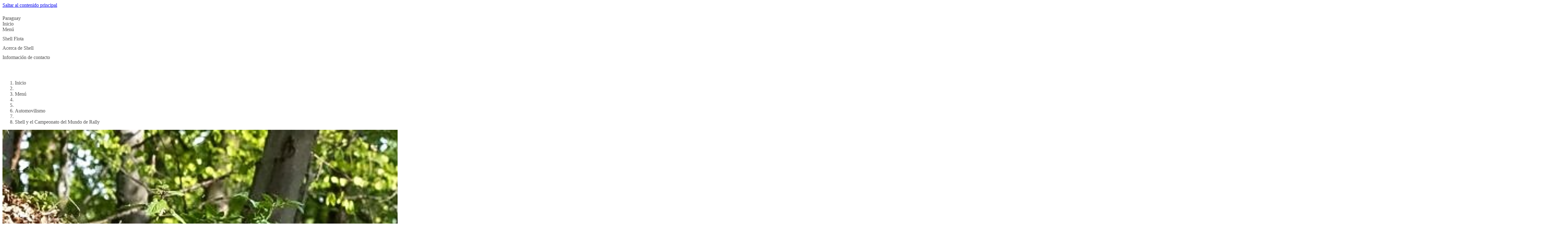

--- FILE ---
content_type: text/html;charset=UTF-8
request_url: https://www.shell.com.py/conductores/automovilismo/el-campeonato-mundial-de-rally.html
body_size: 7021
content:
<!DOCTYPE html><!DOCTYPE html>
  <html itemscope="" itemtype="https://schema.org/WebPage" lang="es-PY" dir="ltr" data-mode="publish">
    <head><style id="tw-config">:root {
  /* Misc */
  --amidala: 1;
  --page-width: 1300px;
  --nav-width: 1400px;
  --anim-time: 250ms;

  /* Fonts */
  --font-default: Arial, Roboto, Helvetica, sans-serif;
  --font-custom: custom-font;
  --font-scale: 1;

  /* Logo */
  --logo: url("data:image/svg+xml;utf-8,%3Csvg%20id%3D%22Shell_x5F_2012_x5F_PECTEN_x5F_RGB%22%20version%3D%221.1%22%20viewBox%3D%220%200%2024%2024%22%20xml%3Aspace%3D%22preserve%22%20xmlns%3D%22http%3A%2F%2Fwww.w3.org%2F2000%2Fsvg%22%3E%0A%20%20%3Crect%20x%3D%22-12.1%22%20y%3D%22-103.7%22%20width%3D%22141.7%22%20height%3D%22141.7%22%20fill%3D%22none%22%2F%3E%0A%20%20%20%20%3Cg%20transform%3D%22matrix(.22054%200%200%20.22054%20-.94555%20-.53756)%22%3E%0A%20%20%20%20%3Cpath%20d%3D%22m54.6%2087.8h-18l-1.6-13.3-11-7.9c-0.5-2.3-0.7-4.7-0.7-7.1%200-19.6%2015.9-35.4%2035.4-35.4%2019.6%200%2035.4%2015.9%2035.4%2035.4%200%202.4-0.2%204.8-0.7%207.1l-10.9%207.9-1.7%2013.3h-18l-1%200.8c-0.9%200.7-2%201-3.1%201s-2.2-0.4-3.1-1z%22%20fill%3D%22none%22%20stroke%3D%22%23fff%22%20stroke-miterlimit%3D%2240%22%20stroke-width%3D%227%22%2F%3E%0A%20%20%20%20%20%20%20%20%3Cpath%20d%3D%22m54.6%2087.8h-18l-1.6-13.3-11-7.9c-0.5-2.3-0.7-4.7-0.7-7.1%200-19.6%2015.9-35.4%2035.4-35.4%2019.6%200%2035.4%2015.9%2035.4%2035.4%200%202.4-0.2%204.8-0.7%207.1l-10.9%207.9-1.7%2013.3h-18l-1%200.8c-0.9%200.7-2%201-3.1%201s-2.2-0.4-3.1-1z%22%20fill%3D%22%23fbce07%22%2F%3E%0A%20%20%20%20%20%20%20%20%3Cpath%20d%3D%22m54.6%2087.8h-18l-1.6-13.3-11-7.9c-0.5-2.3-0.7-4.7-0.7-7.1%200-19.6%2015.9-35.4%2035.4-35.4s35.4%2015.9%2035.4%2035.4c0%202.4-0.2%204.8-0.7%207.1l-10.9%207.9-1.7%2013.3h-18l-1%200.8c-0.9%200.7-2%201-3.1%201s-2.2-0.4-3.1-1zm0.6-6.2h-13.1l-1.3-10.6-10.8-7.8c-0.3-1.2-0.5-2.5-0.5-3.8%200-2.1%200.4-4.2%201.3-6.1l19.1%2019.3-18.5-22.9c0.7-3%202.3-5.6%204.6-7.7l16.6%2028.7-14.7-31.3c1.9-2.5%204.6-4.4%207.6-5.3l10.2%2035.6-7.4-37.1c2.3-1.3%204.8-1.9%207.4-1.9%200.5%200%201.1%200%201.6%200.1l1.5%2038.5%201.5-38.5c0.5-0.1%201.1-0.1%201.6-0.1%202.6%200%205.1%200.7%207.4%201.9l-7.4%2037.1%2010.2-35.7c3%200.9%205.7%202.8%207.6%205.3l-14.8%2031.4%2016.6-28.7c2.3%202%203.9%204.7%204.6%207.7l-18.5%2022.9%2019.1-19.3c0.9%201.9%201.3%204%201.3%206.1%200%201.3-0.2%202.5-0.5%203.8l-10.8%207.8-1.3%2010.6h-13l-2%201.4c-0.5%200.4-1.1%200.5-1.7%200.5s-1.2-0.2-1.7-0.5z%22%20fill%3D%22%23dd1d21%22%20fill-rule%3D%22evenodd%22%2F%3E%0A%20%20%3C%2Fg%3E%0A%3C%2Fsvg%3E");
  --logo-ratio: 1;

  /* Borders */
  --radius-tl-scale: 1;
  --radius-tr-scale: 1;
  --radius-br-scale: 1;
  --radius-bl-scale: 1;

  /* Transparency */
  --bg-alpha: 1;
  --text-alpha: 1;
  --border-alpha: 1;
  --decoration-alpha: 1;
  --outline-alpha: 1;

  /* Reference colours (paper & ink == background & text) */
  --color-paper1: 0, 0%, 100%;
  --color-paper2: 0, 0%, 96%;
  --color-ink1: 0, 0%, 29%;
  --color-ink2: var(--color-ink1);

  /* Theme colours */
  --color-brand1-bg: 47, 100%, 50%;
  --color-brand1-text: var(--color-ink1);
  --color-brand2-bg: 359, 77%, 49%;
  --color-brand2-text: var(--color-paper1);
  --color-brand3-bg: 212, 49%, 39%;
  --color-brand3-text: var(--color-paper1);
  --color-brand4-bg: 159, 100%, 26%;
  --color-brand4-text: var(--color-paper1);
  --color-brand5-bg: 306, 61%, 33%;
  --color-brand5-text: var(--color-paper1);
  --color-system-bg: 210, 78%, 16%;
  --color-system-text: 0, 0%, 100%;
  --color-black-bg: 0, 0%, 0%;
  --color-black-text: var(--color-paper1);

  /* Set default colour to brand1 */
  --color-bga: var(--color-paper1);
  --color-txa: var(--color-ink1);
  --color-bgb: var(--color-brand1-bg);
  --color-txb: var(--color-brand1-text);
  --color-txc: var(--color-ink2);

  /* Apply default colours */
  color: hsl(var(--color-ink1));
  background: hsl(var(--color-paper1));
}</style>
  
  
  
  

  

  
  
  


  
  




    






  

  
  <meta charset="UTF-8">
  
  <meta name="mode" content="publish">
  <meta name="viewport" content="width=device-width, initial-scale=1, shrink-to-fit=no, user-scalable=yes">
  <meta name="theme-color" content="#fff">
  
  
  <link rel="apple-touch-icon" href="/etc.clientlibs/amidala/clientlibs/theme-base/resources/favicon/apple-touch-icon.png">
  <link rel="manifest" href="/etc.clientlibs/amidala/clientlibs/theme-base/resources/favicon/manifest.json">
  <meta name="mobile-web-app-capable" content="yes">
  <meta name="apple-mobile-web-app-capable" content="yes">
  <meta name="apple-mobile-web-app-status-bar-style" content="black-translucent">
  <meta name="twitter:card" content="summary_large_image">
  <meta name="og:type" content="website">

  
  
    
      <link rel="canonical" href="https://www.shell.com.py/conductores/automovilismo/el-campeonato-mundial-de-rally.html">
      <meta property="og:url" content="https://www.shell.com.py/conductores/automovilismo/el-campeonato-mundial-de-rally.html">
    
    
    
    
    
    
    
    
    
  
    
    <meta name="error-url" content="https://www.shell.com.py/error.html">
    
    
    
    
    
    
    
  
    
    
    
    
    
    
    
    
    
  
    
    
    
    
      <meta name="apple-mobile-web-app-title" content="Shell Paraguay">
      <meta name="application-name" content="Shell Paraguay">
    
    
    
    
    
    
  
    
    
    
    
    <meta name="home-url" content="https://www.shell.com.py/">
    
    
    
    
  
    
    
    
    
    
    <meta property="og:locale" content="es_PY">
    
    
    
  
    
    
    
      <meta itemprop="name" content="Shell y el Campeonato del Mundo de Rally | Shell Paraguay">
      <title>Shell y el Campeonato del Mundo de Rally | Shell Paraguay</title>
      <meta property="og:title" content="Shell y el Campeonato del Mundo de Rally | Shell Paraguay">
    
    
    
    
    
    
    
  
    
    
    
    
    
    
    
    
    
  
    
    
    
    
    
    
    
    
    
  
    
    
    
    
    
    
    
    
    
  
    
    
    
    
    
    
    
    
    
  
    
    
    
    
    
    
    
    
    
  
    
    
    
    
    
    
    
    
    
  
    
    
    
    
    
    
    
    
    
  
    
    
    
    
    
    
    
    
    
  
    
    
    
    
    
    
    
    
    <link rel="stylesheet" as="style" data-id="theme" href="/etc.clientlibs/amidala/clientlibs/theme-base.ACSHASHb291465fc8d3c7bcefde74d34044b698.css" onload="this.onload=null;this.rel='stylesheet'">
  

  
  <meta name="description" content="Shell ha regresado al Campeonato del Mundo de Rally (WRC) de la FIA (Federación Internacional de Automovilismo) con una nueva y prometedora alianza con Hyundai Motorsport.">
  <meta itemprop="description" content="Shell ha regresado al Campeonato del Mundo de Rally (WRC) de la FIA (Federación Internacional de Automovilismo) con una nueva y prometedora alianza con Hyundai Motorsport.">
  <meta property="og:description" content="Shell ha regresado al Campeonato del Mundo de Rally (WRC) de la FIA (Federación Internacional de Automovilismo) con una nueva y prometedora alianza con Hyundai Motorsport.">
  
    <meta property="og:image" content="https://www.shell.com.py/motorists/motorsports/world-rally-championship/_jcr_content/root/metadata.shellimg.jpeg/1675666340430/hyundai-2021-3-croatia-rally-1.jpeg">
    
      <meta property="og:image:alt" content="auto de rally derrapando en una curva en el Campeonato del Mundo de Rally">
      <meta name="twitter:image:alt" content="auto de rally derrapando en una curva en el Campeonato del Mundo de Rally">
    
  

  
  


  
  

<meta name="external-disclaimer-text" content="Shell plc Descargo De Responsabilidad Legal

Estás saliendo del sitio web de Shell.

El enlace que has seleccionado te dirigirá a un sitio web que no está controlado por Shell plc o por cualquier miembro del Grupo Shell. En consecuencia, ni Shell plc ni ningún miembro del Grupo Shell aprueba, adopta, certifica o valida de otro modo la información y el material contenidos en el sitio web vinculado. Esto incluye su patrocinador y cualquier política, actividades o servicios ofrecidos en el sitio, por cualquier anunciante en el sitio o vinculado al sitio.

Gracias por visitar el sitio web de Shell."><link rel="icon" data-format="ico" href="/etc.clientlibs/amidala/clientlibs/theme-base/resources/favicon/favicon.ico"><link rel="icon" data-format="svg" href="/etc.clientlibs/amidala/clientlibs/theme-base/resources/favicon/favicon.svg"><meta rel="x-prerender-render-id" content="d583dc1a-18db-43fb-9ec3-ba1a1aafdaac" />
			<meta rel="x-prerender-render-at" content="2026-01-18T15:56:18.024Z" /><meta rel="x-prerender-request-id" content="7a408f54-d4fa-4fdb-ad40-c45824412139" />
      		<meta rel="x-prerender-request-at" content="2026-01-18T16:35:05.950Z" /></head>

  <body class="body">
    <div class="root backbone container image"><div data-key="0" data-name="Page" class="font-sans text-base bg-bga min-h-dvh text-txa relative"><a href="#main" data-name="SkipToMain" class="p-4 font-bold transition-all rounded-lg fixed start-6 bg-bgb text-txb -top-14 opacity-0 focus:top-6 focus:opacity-100 z-20 print:hidden">Saltar al contenido principal</a><div data-key="0/0" data-name="Container" class="grid lg:grid-cols-12 md:grid-cols-2 sm:grid-cols-1 "><div class="lg:col-span-12 md:col-span-2 sm:col-span-1 "></div><div class="lg:col-span-12 md:col-span-2 sm:col-span-1 "></div><div class="lg:col-span-12 md:col-span-2 sm:col-span-1 "><div data-key="0/0/2" data-name="Container" class="text-txa bg-bga"><header data-key="0/0/2" data-name="Container" class="grid lg:grid-cols-12 md:grid-cols-2 sm:grid-cols-1 "><div class="lg:col-span-12 md:col-span-2 sm:col-span-1 "><div data-key="0/0/2/0" data-name="Container" class="grid lg:grid-cols-12 md:grid-cols-2 sm:grid-cols-1 "><div class="lg:col-span-12 md:col-span-2 sm:col-span-1 "><div data-key="/content/shell/countries/paraguay/es_py/jcr_content/root/header/inherited/topbar" data-name="Topbar" class="pal-brand1-subtle w-full bg-bga text-txa"><div class="m-auto max-w-page flex" role="list"><div class="grow"></div><div class="flex"><div class="grow-0" role="listitem"><div class="h-full transition border-bgb/0 border-t-4 px-1 pb-2 pt-1"><a class="clickable cursor-pointer h-full"><div class="h-full transition hover:bg-txa/10 pe-2 py-1 flex space-x-2 items-center justify-center rounded overflow-hidden w-full min-h-8  ps-2 "><div class="flex items-center"><div aria-hidden="true" style="width: calc(var(--font-scale) * 24px); height: calc(var(--font-scale) * 24px);"></div></div><div class="grow"><span>Paraguay</span></div></div></a></div></div></div></div></div></div><div class="lg:col-span-12 md:col-span-2 sm:col-span-1 "><div data-key="/content/shell/countries/paraguay/es_py/jcr_content/root/header/inherited/navigation" data-name="Navigation" class="pal-inherited w-full relative border-txa/20 border-b text-txa bg-bga"><nav class="max-w-page m-auto"><div class="flex items-center"><a aria-label="shell.com.py" class="clickable cursor-pointer"><div class="min-h-16 border-txa flex"><div class="flex shrink-0 grow-0"><div class="bg-no-repeat bg-center bg-contain h-16" style="background-image: var(--logo); width: calc(var(--logo-ratio) * 64px);"></div></div></div></a><div class="flex" role="list"><div class="shrink sm:hidden md:hidden tracking-tight relative" role="listitem"><div class="h-full transition border-bgb/0 border-b-4 px-1 pb-1 pt-2"><a class="clickable cursor-pointer h-full"><div class="h-full transition hover:bg-txa/10 pe-2 py-1 flex space-x-2 items-center justify-center rounded overflow-hidden w-full min-h-12  ps-2 "><div class="grow"><span>Inicio</span></div></div></a></div></div><div class="shrink sm:hidden md:hidden tracking-tight relative" role="listitem"><div class="h-full transition border-bgb/100 border-b-4 px-1 pb-1 pt-2"><a role="button" aria-expanded="false" aria-controls="_2" class="clickable cursor-pointer h-full"><div class="h-full transition hover:bg-txa/10 pe-2 py-1 flex space-x-2 items-center justify-center rounded overflow-hidden w-full min-h-12  ps-2 "><div class="grow"><span>Menú</span></div><div class="flex items-center"><div aria-hidden="true" style="width: calc(var(--font-scale) * 12px); height: calc(var(--font-scale) * 12px);"></div></div></div></a></div><div id="_2" class="hidden"></div></div><div class="shrink sm:hidden md:hidden tracking-tight relative" role="listitem"><div class="h-full transition border-bgb/0 border-b-4 px-1 pb-1 pt-2"><a role="button" aria-expanded="false" aria-controls="_3" class="clickable cursor-pointer h-full"><div class="h-full transition hover:bg-txa/10 pe-2 py-1 flex space-x-2 items-center justify-center rounded overflow-hidden w-full min-h-12  ps-2 "><div class="grow"><span>Shell Flota</span></div><div class="flex items-center"><div aria-hidden="true" style="width: calc(var(--font-scale) * 12px); height: calc(var(--font-scale) * 12px);"></div></div></div></a></div><div id="_3" class="hidden"></div></div><div class="shrink sm:hidden md:hidden tracking-tight relative" role="listitem"><div class="h-full transition border-bgb/0 border-b-4 px-1 pb-1 pt-2"><a role="button" aria-expanded="false" aria-controls="_4" class="clickable cursor-pointer h-full"><div class="h-full transition hover:bg-txa/10 pe-2 py-1 flex space-x-2 items-center justify-center rounded overflow-hidden w-full min-h-12  ps-2 "><div class="grow"><span>Acerca de Shell</span></div><div class="flex items-center"><div aria-hidden="true" style="width: calc(var(--font-scale) * 12px); height: calc(var(--font-scale) * 12px);"></div></div></div></a></div><div id="_4" class="hidden"></div></div><div class="shrink sm:hidden md:hidden tracking-tight relative" role="listitem"><div class="h-full transition border-bgb/0 border-b-4 px-1 pb-1 pt-2"><a class="clickable cursor-pointer h-full"><div class="h-full transition hover:bg-txa/10 pe-2 py-1 flex space-x-2 items-center justify-center rounded overflow-hidden w-full min-h-12  ps-2 "><div class="grow"><span>Información de contacto</span></div></div></a></div></div></div><div class="grow"></div><div role="list" class="flex shrink"><div role="listitem"><div class="h-full transition border-bgb/0 p-2"><a title="Buscar" class="clickable cursor-pointer h-full"><div class="h-full transition hover:bg-txa/10 pe-2 py-1 flex space-x-2 items-center justify-center rounded overflow-hidden min-h-12 min-w-12  ps-2 "><div class="flex items-center"><div aria-hidden="true" style="width: calc(var(--font-scale) * 24px); height: calc(var(--font-scale) * 24px);"></div></div></div></a></div></div></div><div class="lg:hidden"><div class="h-full transition border-bgb/0 p-2"><a id="_0" aria-controls="_1" aria-expanded="false" aria-haspopup="true" title="Menu" class="clickable cursor-pointer h-full"><div class="h-full transition hover:bg-txa/10 pe-2 py-1 flex space-x-2 items-center justify-center rounded overflow-hidden min-h-12 min-w-12  ps-2 "><div class="flex items-center"><div aria-hidden="true" style="width: calc(var(--font-scale) * 24px); height: calc(var(--font-scale) * 24px);"></div></div></div></a></div></div></div></nav></div></div></div></div><div class="lg:col-span-12 md:col-span-2 sm:col-span-1 "><div data-key="/content/shell/countries/paraguay/es_py/motorists/motorsports/world-rally-championship/jcr_content/root/header/breadcrumb" data-name="Breadcrumb" class="text-sm w-full px-6 py-2 min-h-9 m-auto max-w-page"><nav><ol class="flex items-center p-0 gap-2" itemscope="" itemtype="https://schema.org/BreadcrumbList"><li class="sm:hidden md:hidden" itemscope="" itemtype="https://schema.org/ListItem" itemprop="itemListElement"><span itemprop="item"><a itemprop="name" class="clickable cursor-pointer hover:underline"><span>Inicio</span></a></span><meta itemprop="position" content="1"></li><li class="sm:hidden md:hidden" aria-hidden="true"><div aria-hidden="true" style="width: calc(var(--font-scale) * 12px); height: calc(var(--font-scale) * 12px);"></div></li><li class="sm:hidden md:hidden" itemscope="" itemtype="https://schema.org/ListItem" itemprop="itemListElement"><span itemprop="item"><a itemprop="name" class="clickable cursor-pointer hover:underline"><span>Menú</span></a></span><meta itemprop="position" content="2"></li><li class="sm:hidden md:hidden" aria-hidden="true"><div aria-hidden="true" style="width: calc(var(--font-scale) * 12px); height: calc(var(--font-scale) * 12px);"></div></li><li class="lg:hidden" aria-hidden="true"><div aria-hidden="true" style="width: calc(var(--font-scale) * 12px); height: calc(var(--font-scale) * 12px);"></div></li><li itemscope="" itemtype="https://schema.org/ListItem" itemprop="itemListElement"><span itemprop="item"><a itemprop="name" class="clickable cursor-pointer hover:underline"><span>Automovilismo</span></a></span><meta itemprop="position" content="3"></li><li class="sm:hidden md:hidden" aria-hidden="true"><div aria-hidden="true" style="width: calc(var(--font-scale) * 12px); height: calc(var(--font-scale) * 12px);"></div></li><li class="sm:hidden md:hidden" itemscope="" itemtype="https://schema.org/ListItem" itemprop="itemListElement"><span itemprop="item"><a aria-current="page" itemprop="name" class="clickable cursor-pointer hover:underline"><span>Shell y el Campeonato del Mundo de Rally</span></a></span><meta itemprop="position" content="4"></li></ol></nav></div></div></header></div></div><div class="lg:col-span-12 md:col-span-2 sm:col-span-1 "><main data-key="/content/shell/countries/paraguay/es_py/motorists/motorsports/world-rally-championship/jcr_content/root/main" data-name="Container" id="main" class="grid lg:grid-cols-12 md:grid-cols-2 sm:grid-cols-1 "><div class="lg:col-span-12 md:col-span-2 sm:col-span-1 "><style>
      :first-child > #_5 > div {
        padding-top: 0;
      }
    </style><div data-key="/content/shell/countries/paraguay/es_py/motorists/motorsports/world-rally-championship/jcr_content/root/main/section" data-name="Container" class="text-txa bg-bga grid grid-cols-1" id="_5"><div class="relative max-w-page m-auto w-full row-start-1 col-start-1 px-3 py-12 space-y-5"><section data-key="/content/shell/countries/paraguay/es_py/motorists/motorsports/world-rally-championship/jcr_content/root/main/section" data-name="Container" class="grid lg:grid-cols-12 md:grid-cols-2 sm:grid-cols-1 gap-5"><div class="lg:col-span-12 md:col-span-2 sm:col-span-1 "><div data-key="/content/shell/countries/paraguay/es_py/motorists/motorsports/world-rally-championship/jcr_content/root/main/section/item" data-name="PageHeader" class="pal-brand2 relative lg:grid lg:grid-cols-12 lg:gap-x-5 w-full md:rounded-2xl sm:rounded-2xl overflow-hidden"><div class="lg:col-span-12 overflow-hidden lg:rounded-2xl" style="aspect-ratio: 4 / 1;"><img class="cq-dd-image block object-cover h-full w-full" src="https://www.shell.com.py/motorists/motorsports/world-rally-championship/_jcr_content/root/main/section/item.shellimg.jpeg/1678711653488/hyundai-2021-3-croatia-rally-1.jpeg" loading="lazy" alt="Coche de rally derrapando en una curva en el Campeonato del Mundo de Rally" width="4500" height="1125"></div><div class="p-6 space-y-5 bg-bga text-txa z-0 lg:rounded-tr-2xl lg:rounded-bl-2xl lg:rounded-br-2xl lg:col-start-1 lg:col-span-8 lg:-mt-16"><h1 class="font-custom font-bold text-txc text-4xl " id="shell-y-el-campeonato-del-mundo-de-rally">Shell y el Campeonato del Mundo de Rally</h1><div class="text-2xl"><style>
        #_6 :is(h1, h2, h3, h4, h5, h6):not(:first-child) { margin-top: 24px }
        #_6 pre { background-color: hsla(var(--color-txa), 0.05) }
        #_6 pre code { background: none; margin: 0; padding: 0; }
        #_6 code { background-color: hsla(var(--color-txa), 0.05) }
        #_6 details[open] > summary::after { rotate: 270deg }
        #_6 details[open] > *:not(:last-child) { margin-bottom: 8px }
        #_6 details > summary::after {
          position: absolute;
          top: 0;
          right: 0;
          height: 100%;
          display: flex;
          align-items: center;
          justify-content: center;
          content: '❯';
          transition: var(--anim-time);
          rotate: 90deg;
          width: 12px;
          font-weight: normal;
          margin-right: 8px;
        }
      </style><div class="space-y-4" id="_6"><p>Shell ha regresado al Campeonato del Mundo de Rally (WRC) de la FIA (Federación Internacional de Automovilismo) con una nueva y prometedora alianza con Hyundai Motorsport.</p>


</div></div></div></div></div><div class="lg:col-span-12 md:col-span-2 sm:col-span-1 "><div data-key="/content/shell/countries/paraguay/es_py/motorists/motorsports/world-rally-championship/jcr_content/root/main/section/simple" data-name="Container" class="grid lg:grid-cols-12 md:grid-cols-2 sm:grid-cols-1 gap-5"><div class="lg:col-span-6 md:col-span-1 sm:col-span-1 "><div data-key="/content/shell/countries/paraguay/es_py/motorists/motorsports/world-rally-championship/jcr_content/root/main/section/simple/standalone_asset" data-name="StandaloneAsset" class="space-y-2"><figure class="col-span-2 space-y-2"><div class="rounded-2xl overflow-hidden"><img class="cq-dd-image block object-cover w-full h-auto" src="https://www.shell.com.py/motorists/motorsports/world-rally-championship/_jcr_content/root/main/section/simple/standalone_asset.shellimg.jpeg/1675666546729/hyundai-2021-3-croatia-rally.jpeg" loading="lazy" alt="Coche de rally corriendo a gran velocidad al amanecer en el Campeonato del Mundo de Rally" width="5000" height="3333"></div></figure></div></div><div class="lg:col-span-6 md:col-span-1 sm:col-span-1 "><div data-key="/content/shell/countries/paraguay/es_py/motorists/motorsports/world-rally-championship/jcr_content/root/main/section/simple/text" data-name="PromoSimple" class="pal-inherited bg-bga text-txa h-full rounded-2xl overflow-hidden"><style>#_7 table { overflow-wrap: normal; word-break: normal }</style><div class="p-6 space-y-5 break-words" id="_7"><style>
        #_8 :is(h1, h2, h3, h4, h5, h6):not(:first-child) { margin-top: 24px }
        #_8 pre { background-color: hsla(var(--color-txa), 0.05) }
        #_8 pre code { background: none; margin: 0; padding: 0; }
        #_8 code { background-color: hsla(var(--color-txa), 0.05) }
        #_8 details[open] > summary::after { rotate: 270deg }
        #_8 details[open] > *:not(:last-child) { margin-bottom: 8px }
        #_8 details > summary::after {
          position: absolute;
          top: 0;
          right: 0;
          height: 100%;
          display: flex;
          align-items: center;
          justify-content: center;
          content: '❯';
          transition: var(--anim-time);
          rotate: 90deg;
          width: 12px;
          font-weight: normal;
          margin-right: 8px;
        }
      </style><div class="space-y-4" id="_8"><p>El equipo Hyundai Shell World Rally Team constituye una nueva fuerza en la serie de rallyes más prestigiosa del mundo, desarrollando el flamante vehículo Hyundai i20 WRC como complemento perfecto de un impresionante grupo de virtuosos del volante.</p>
<p>Shell y Hyundai son socios desde 2005, en virtud del Acuerdo Global de Postventa vigente en 67 mercados de todo el mundo. Como reflejo de la solidez de esta asociación, el objetivo de la alianza técnica de Shell es una colaboración a nivel de ingeniería para proporcionar una ventaja decisiva a Hyundai Motorsport en sus competiciones de rallyes al más alto nivel.</p>
<p>Las temperaturas extremas, la altitud y la superficie del asfalto se combinan para ofrecer a Shell y Hyundai el entorno de pruebas más duro y exigente.</p>
<p>Desde el rally clásico de Montecarlo en enero hasta el extenuante rally de Gales en noviembre, el WRC acoge un abanico de desafíos increíble. Las temperaturas oscilan entre los -40&nbsp;º de Suecia y los +30&nbsp;º de México, con pilotos circulando a toda máquina y contrarreloj en etapas especiales cronometradas, sobre superficies que incluyen la grava, el hielo y la nieve, además del asfalto.</p>
<p>Equipado con los lubricantes de competición Shell Helix y los productos de transmisión Shell Spirax, el Hyundai Shell World Rally Team proporciona un entorno de pruebas extremo definitivo. Esta colaboración nos ha permitido desarrollar Shell Helix Ultra con Tecnología PurePlus y garantizar que clientes de todo el mundo tengan acceso a los mejores productos posibles, diseñados para manejar condiciones extraordinarias.<br>
</p>
</div></div></div></div></div></div></section></div></div></div><div class="lg:col-span-12 md:col-span-2 sm:col-span-1 "><style>
      :first-child > #_9 > div {
        padding-top: 0;
      }
    </style><div data-key="/content/shell/countries/paraguay/es_py/motorists/motorsports/world-rally-championship/jcr_content/root/main/section_1679551244" data-name="Container" class="pal-brand2-subtle text-txa bg-bga grid grid-cols-1" id="_9"><div class="relative max-w-page m-auto w-full row-start-1 col-start-1 px-3 py-12 space-y-5"><style>#_10 table { overflow-wrap: normal; word-break: normal }</style><div class="p-6 space-y-5 break-words" id="_10"><h2 class="font-custom font-bold text-txc text-3xl text-center" id="m-s-contenidos-para-conductores">Más contenidos para Conductores</h2></div><section data-key="/content/shell/countries/paraguay/es_py/motorists/motorsports/world-rally-championship/jcr_content/root/main/section_1679551244" data-name="Container" class="pal-brand2-subtle grid lg:grid-cols-12 md:grid-cols-2 sm:grid-cols-1 gap-5"><div class="lg:col-span-6 md:col-span-1 sm:col-span-1 "><style>#_11:hover { transform: translateY(-8px); box-shadow: 0 8px 12px 2px hsla(var(--color-black-bg), 0.2) }</style><a data-key="/content/shell/countries/paraguay/es_py/motorists/motorsports/world-rally-championship/jcr_content/root/main/section_1679551244/promo" data-name="PromoCard" class="pal-brand2 clickable cursor-pointer block bg-bga text-txa rounded-2xl overflow-hidden h-full transition" id="_11"><div class="bg-bga text-txa h-full rounded-2xl overflow-hidden flex flex-col"><div class="grow"><div class="flex flex-col h-full"><img class="cq-dd-image block object-cover w-full h-auto" src="https://www.shell.com.py/motorists/motorsports/world-rally-championship/_jcr_content/root/main/section_1679551244/promo.shellimg.jpeg/1675666817724/ducati-2021-9-netherlands-moto-gp.jpeg" loading="lazy" alt="Superbike y piloto de Ducati corriendo por una curva de la pista" width="3840" height="2160"><div class="p-6 space-y-5 "><h3 class="font-custom font-bold text-txc text-2xl " id="shell-y-ducati"><span>Shell y Ducati</span></h3><style>
        #_12 :is(h1, h2, h3, h4, h5, h6):not(:first-child) { margin-top: 24px }
        #_12 pre { background-color: hsla(var(--color-txa), 0.05) }
        #_12 pre code { background: none; margin: 0; padding: 0; }
        #_12 code { background-color: hsla(var(--color-txa), 0.05) }
        #_12 details[open] > summary::after { rotate: 270deg }
        #_12 details[open] > *:not(:last-child) { margin-bottom: 8px }
        #_12 details > summary::after {
          position: absolute;
          top: 0;
          right: 0;
          height: 100%;
          display: flex;
          align-items: center;
          justify-content: center;
          content: '❯';
          transition: var(--anim-time);
          rotate: 90deg;
          width: 12px;
          font-weight: normal;
          margin-right: 8px;
        }
      </style><div class="space-y-4" id="_12"><p>Lo que aprendemos de nuestro entorno de pruebas con el equipo Ducati Corse en la pista nos permite proporcionar a los motociclistas aceites de alto rendimiento.</p>
</div></div></div></div><div class="flex items-center justify-end pl-6 pr-6 pb-6" aria-hidden="true"><div aria-hidden="true" style="width: calc(var(--font-scale) * 24px); height: calc(var(--font-scale) * 24px);"></div></div></div></a></div><div class="lg:col-span-6 md:col-span-1 sm:col-span-1 "><style>#_13:hover { transform: translateY(-8px); box-shadow: 0 8px 12px 2px hsla(var(--color-black-bg), 0.2) }</style><a data-key="/content/shell/countries/paraguay/es_py/motorists/motorsports/world-rally-championship/jcr_content/root/main/section_1679551244/promo_copy_147073784" data-name="PromoCard" class="pal-brand2 clickable cursor-pointer block bg-bga text-txa rounded-2xl overflow-hidden h-full transition" id="_13"><div class="bg-bga text-txa h-full rounded-2xl overflow-hidden flex flex-col"><div class="grow"><div class="flex flex-col h-full"><img class="cq-dd-image block object-cover w-full h-auto" src="https://www.shell.com.py/motorists/motorsports/world-rally-championship/_jcr_content/root/main/section_1679551244/promo_copy_147073784.shellimg.jpeg/1675428407881/scuderia-ferrari-race-2021-13-dutch-gp-1.jpeg" loading="lazy" alt="Auto Ferrari de Fórmula Uno 2016 cruzando la línea de meta" width="4000" height="2250"><div class="p-6 space-y-5 "><h3 class="font-custom font-bold text-txc text-2xl " id="shell-y-la-scuderia-ferrari"><span>Shell y la Scuderia Ferrari</span></h3><style>
        #_14 :is(h1, h2, h3, h4, h5, h6):not(:first-child) { margin-top: 24px }
        #_14 pre { background-color: hsla(var(--color-txa), 0.05) }
        #_14 pre code { background: none; margin: 0; padding: 0; }
        #_14 code { background-color: hsla(var(--color-txa), 0.05) }
        #_14 details[open] > summary::after { rotate: 270deg }
        #_14 details[open] > *:not(:last-child) { margin-bottom: 8px }
        #_14 details > summary::after {
          position: absolute;
          top: 0;
          right: 0;
          height: 100%;
          display: flex;
          align-items: center;
          justify-content: center;
          content: '❯';
          transition: var(--anim-time);
          rotate: 90deg;
          width: 12px;
          font-weight: normal;
          margin-right: 8px;
        }
      </style><div class="space-y-4" id="_14"><p>Descubra cómo la Alianza de Innovación de Shell con la Scuderia Ferrari y las extremas condiciones de la Fórmula 1<sup>®</sup>&nbsp;nos ayudan a desarrollar productos para su auto.</p>
</div></div></div></div><div class="flex items-center justify-end pl-6 pr-6 pb-6" aria-hidden="true"><div aria-hidden="true" style="width: calc(var(--font-scale) * 24px); height: calc(var(--font-scale) * 24px);"></div></div></div></a></div></section></div></div></div></main></div><div class="lg:col-span-12 md:col-span-2 sm:col-span-1 "><div data-key="0/0/4" data-name="Container" class="text-txa bg-bga border-txa/20 border-t pt-12 pb-12"><div class="max-w-page m-auto px-3"><footer data-key="0/0/4" data-name="Container" class="grid lg:grid-cols-12 md:grid-cols-2 sm:grid-cols-1 "><div class="lg:col-span-12 md:col-span-2 sm:col-span-1 "><div data-key="/content/shell/countries/paraguay/es_py/motorists/motorsports/world-rally-championship/jcr_content/root/footer/breadcrumb" data-name="Breadcrumb" class="text-sm w-full px-6 py-2 min-h-9 m-auto max-w-page"><nav><ol class="flex items-center p-0 gap-2" itemscope="" itemtype="https://schema.org/BreadcrumbList"><li class="sm:hidden md:hidden" itemscope="" itemtype="https://schema.org/ListItem" itemprop="itemListElement"><span itemprop="item"><a itemprop="name" class="clickable cursor-pointer hover:underline"><span>Inicio</span></a></span><meta itemprop="position" content="1"></li><li class="sm:hidden md:hidden" aria-hidden="true"><div aria-hidden="true" style="width: calc(var(--font-scale) * 12px); height: calc(var(--font-scale) * 12px);"></div></li><li class="sm:hidden md:hidden" itemscope="" itemtype="https://schema.org/ListItem" itemprop="itemListElement"><span itemprop="item"><a itemprop="name" class="clickable cursor-pointer hover:underline"><span>Menú</span></a></span><meta itemprop="position" content="2"></li><li class="sm:hidden md:hidden" aria-hidden="true"><div aria-hidden="true" style="width: calc(var(--font-scale) * 12px); height: calc(var(--font-scale) * 12px);"></div></li><li class="lg:hidden" aria-hidden="true"><div aria-hidden="true" style="width: calc(var(--font-scale) * 12px); height: calc(var(--font-scale) * 12px);"></div></li><li itemscope="" itemtype="https://schema.org/ListItem" itemprop="itemListElement"><span itemprop="item"><a itemprop="name" class="clickable cursor-pointer hover:underline"><span>Automovilismo</span></a></span><meta itemprop="position" content="3"></li><li class="sm:hidden md:hidden" aria-hidden="true"><div aria-hidden="true" style="width: calc(var(--font-scale) * 12px); height: calc(var(--font-scale) * 12px);"></div></li><li class="sm:hidden md:hidden" itemscope="" itemtype="https://schema.org/ListItem" itemprop="itemListElement"><span itemprop="item"><a aria-current="page" itemprop="name" class="clickable cursor-pointer hover:underline"><span>Shell y el Campeonato del Mundo de Rally</span></a></span><meta itemprop="position" content="4"></li></ol></nav></div></div><div class="lg:col-span-12 md:col-span-2 sm:col-span-1 "><div data-key="0/0/4/1" data-name="Container" class="grid lg:grid-cols-12 md:grid-cols-2 sm:grid-cols-1 "><div class="lg:col-span-4 md:col-span-1 sm:col-span-1 "><div data-key="/content/shell/countries/paraguay/es_py/jcr_content/root/footer/inherited/footeritem1" data-name="FooterItem" class="pal-brand2 p-6 space-y-5 text-sm"><h2 class="font-custom font-bold text-txc text-2xl " id="m-s-en-inicio">Más en Inicio</h2><div role="list" class="space-y-2"><div role="listitem"><a class="clickable cursor-pointer hover:underline"><span>Conductores</span></a></div><div role="listitem"><a class="clickable cursor-pointer hover:underline"><span>Acerca de Shell</span></a></div><div role="listitem"><a class="clickable cursor-pointer hover:underline"><span>Información de contacto</span></a></div><div role="listitem"><a class="clickable cursor-pointer hover:underline"><span>Shell Flota</span></a></div></div></div></div><div class="lg:col-span-4 md:col-span-1 sm:col-span-1 "><div data-key="/content/shell/countries/paraguay/es_py/jcr_content/root/footer/inherited/footeritem2" data-name="FooterItem" class="pal-brand2 p-6 space-y-5 text-sm"><h2 class="font-custom font-bold text-txc text-2xl " id="-en-qu--podemos-ayudarte-">¿En qué podemos ayudarte?</h2><div role="list" class="space-y-2"><div role="listitem"><a class="clickable cursor-pointer hover:underline"><span>Información de contacto</span></a></div></div></div></div><div class="lg:col-span-4 md:col-span-1 sm:col-span-1 "><div data-key="/content/shell/countries/paraguay/es_py/jcr_content/root/footer/inherited/footeritem4_copy" data-name="FooterItem" class="pal-brand2 p-6 space-y-5 text-sm"><h2 class="font-custom font-bold text-txc text-2xl " id="conectate-con-nosotros">Conectate con nosotros</h2><div role="list" class="space-y-2"><div role="listitem"><a class="clickable cursor-pointer hover:underline space-x-2 inline-flex items-center"><span class="grow-0"><div aria-hidden="true" style="width: calc(var(--font-scale) * 24px); height: calc(var(--font-scale) * 24px);"></div></span><span>Instagram</span></a></div><div role="listitem"><a class="clickable cursor-pointer hover:underline space-x-2 inline-flex items-center"><span class="grow-0"><div aria-hidden="true" style="width: calc(var(--font-scale) * 24px); height: calc(var(--font-scale) * 24px);"></div></span><span>YouTube</span></a></div><div role="listitem"><a class="clickable cursor-pointer hover:underline space-x-2 inline-flex items-center"><span class="grow-0"><div aria-hidden="true" style="width: calc(var(--font-scale) * 24px); height: calc(var(--font-scale) * 24px);"></div></span><span>Facebook</span></a></div><div role="listitem"><a class="clickable cursor-pointer hover:underline space-x-2 inline-flex items-center"><span class="grow-0"><div aria-hidden="true" style="width: calc(var(--font-scale) * 24px); height: calc(var(--font-scale) * 24px);"></div></span><span>X</span></a></div><div role="listitem"><a class="clickable cursor-pointer hover:underline space-x-2 inline-flex items-center"><span class="grow-0"><div aria-hidden="true" style="width: calc(var(--font-scale) * 24px); height: calc(var(--font-scale) * 24px);"></div></span><span>LinkedIn</span></a></div></div></div></div><div class="lg:col-span-9 md:col-span-1 sm:col-span-1 "><div data-key="/content/shell/countries/paraguay/es_py/jcr_content/root/footer/inherited/legalfooter" data-name="LegalFooter" class="pal-brand2 p-6 text-sm flex flex-wrap gap-5" role="list"><div role="listitem" class="flex items-center"><a class="clickable cursor-pointer hover:underline text-sm"><span>Condiciones generales</span></a></div><div role="listitem" class="flex items-center"><a class="clickable cursor-pointer hover:underline text-sm"><span>Accesibilidad</span></a></div><div role="listitem" class="flex items-center"><a class="clickable cursor-pointer hover:underline text-sm"><span>Avisos de privacidad</span></a></div><div role="listitem" class="flex items-center"><a class="clickable cursor-pointer hover:underline text-sm"><span>Política de cookies</span></a></div></div></div><div class="lg:col-span-3 md:col-span-1 sm:col-span-1 "><div data-key="864424561" data-name="WebComponent" class="pal-brand1 w-full h-full"><consent-banner link-text="Modificar preferencias de cookies" src="https://cdn-ukwest.onetrust.com/consent/0197a67b-98f9-75e8-a891-d12275d2b1cf/0197a67b-98f9-75e8-a891-d12275d2b1cf.json" privacy-url="https://www.shell.com.py/politica-de-cookies.html" disable-list="true" class="w-full h-full"><template shadowrootmode="open"><div class="p-6 space-y-5 "><a class="clickable cursor-pointer hover:underline text-sm"><span class="flex items-center gap-1"><span>Modificar preferencias de cookies</span></span></a></div></template></consent-banner></div></div><div class="lg:col-span-12 md:col-span-2 sm:col-span-1 "><div data-key="970533620" data-name="WebComponent" class="w-full h-full"><launch-container src="https://assets.adobedtm.com/fdd3d8394b31/9d3b9295a711/launch-e0d8ae9bd4d3.min.js" class="w-full h-full"><template shadowrootmode="open"></template></launch-container></div></div></div></div></footer></div></div></div></div></div></div>


    
  

  

</body>
  </html>